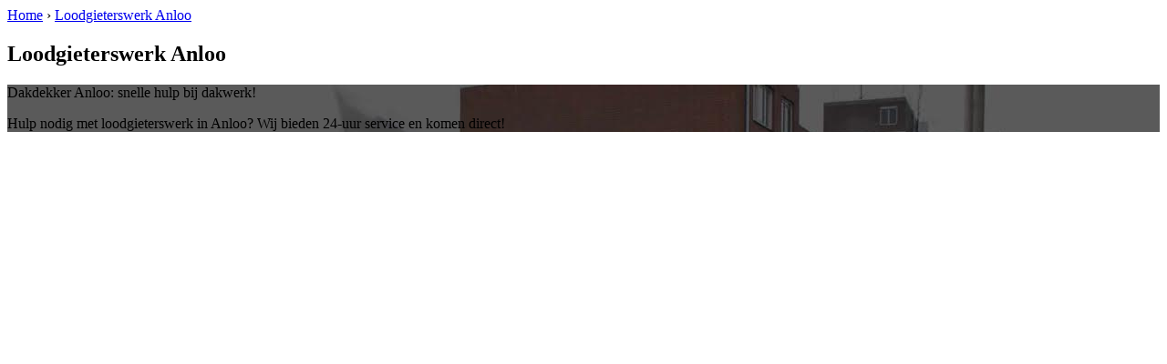

--- FILE ---
content_type: text/html; charset=utf-8
request_url: https://www.dakdekkerdirekt.nl/loodgieterswerk-anloo/
body_size: 574
content:
	<!-- Html blob 'tpl_open' does not exist  -->
<body><div id="site_container"><!-- Html blob 'tpl_header' does not exist  --><div id="main_content_background" class="no_gallery"><div id="breadcrumbs_background" class="not_visible_mobile"><div class="pagewrapper"><div xmlns:v="http://rdf.data-vocabulary.org/#"><span typeof="v:Breadcrumb"><a href="https://www.dakdekkerdirekt.nl" rel="v:url" property="v:title">Home</a>&nbsp;›&nbsp;<span rel="v:child" typeof="v:Breadcrumb"><a href="https://www.dakdekkerdirekt.nl/loodgieterswerk-anloo" rel="v:url" property="v:title">Loodgieterswerk Anloo</a></span></span></div></div></div><div class="call_button_container visible_mobile"><div class="call_button"><a href="tel:<!-- Html blob 'global_telephone_number' does not exist  -->" title="<!-- Html blob 'global_telephone_number' does not exist  -->"><!-- Html blob 'global_telephone_number' does not exist  --></a></div></div><div id="main_block_1_background"><div class="pagewrapper"><div id="main_block_1_container"><div id="main_block_1"><div id="main_block_1_title_container"><div id="main_block_1_title"><h2>Loodgieterswerk Anloo</h2></div><div id="main_block_1_title_border"></div></div><div id="main_block_1_item_container"><div id="main_block_container_1_1" class='main_block_1_combo_2'><div class="main_block_1_item"><div class="main_block_1_content_container"><div class="main_block_1_content"><!-- Html blob 'default_klus_content' does not exist  --></div></div></div></div><div class="call_button_container visible_mobile"><div class="call_button"><a href="tel:<!-- Html blob 'global_telephone_number' does not exist  -->" title="<!-- Html blob 'global_telephone_number' does not exist  -->"><!-- Html blob 'global_telephone_number' does not exist  --></a></div></div><div id="main_block_container_1_2" class='main_block_1_combo_2'><div class="main_block_1_item"><div class="main_block_1_content_container"><div class="main_block_1_content"><!-- Html blob 'default_plaats_content' does not exist  --></div></div></div></div><div class="afterfloat"></div></div></div></div></div><div class="call_button_container visible_mobile"><div class="call_button"><a href="tel:<!-- Html blob 'global_telephone_number' does not exist  -->" title="<!-- Html blob 'global_telephone_number' does not exist  -->"><!-- Html blob 'global_telephone_number' does not exist  --></a></div></div></div><div id="window_background" data-stellar-background-ratio="0.3" style='background-image: url("/uploads/images/Site/Loodgieterbus.jpg");'><div id="window_layer"></div><div class="pagewrapper"><div id="window_container"><div id="window_container_inner"><div id="window_title">Dakdekker Anloo: snelle hulp bij dakwerk!</div><div id="window_content"><p>Hulp nodig met loodgieterswerk in Anloo? Wij bieden 24-uur service en komen direct!</p>
<!-- Html blob 'bel_knop' does not exist  --></div></div></div></div></div></div><!-- Html blob 'tpl_footer' does not exist  --></div></body></html>